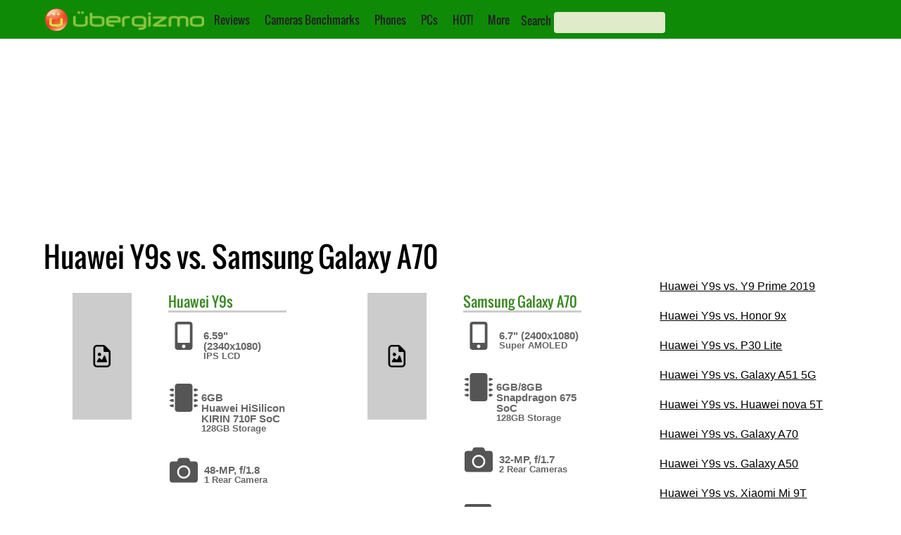

--- FILE ---
content_type: text/html; charset=utf-8
request_url: https://www.google.com/recaptcha/api2/aframe
body_size: 268
content:
<!DOCTYPE HTML><html><head><meta http-equiv="content-type" content="text/html; charset=UTF-8"></head><body><script nonce="vxJ34jGTScWHFBrToIJ3kA">/** Anti-fraud and anti-abuse applications only. See google.com/recaptcha */ try{var clients={'sodar':'https://pagead2.googlesyndication.com/pagead/sodar?'};window.addEventListener("message",function(a){try{if(a.source===window.parent){var b=JSON.parse(a.data);var c=clients[b['id']];if(c){var d=document.createElement('img');d.src=c+b['params']+'&rc='+(localStorage.getItem("rc::a")?sessionStorage.getItem("rc::b"):"");window.document.body.appendChild(d);sessionStorage.setItem("rc::e",parseInt(sessionStorage.getItem("rc::e")||0)+1);localStorage.setItem("rc::h",'1769010523121');}}}catch(b){}});window.parent.postMessage("_grecaptcha_ready", "*");}catch(b){}</script></body></html>